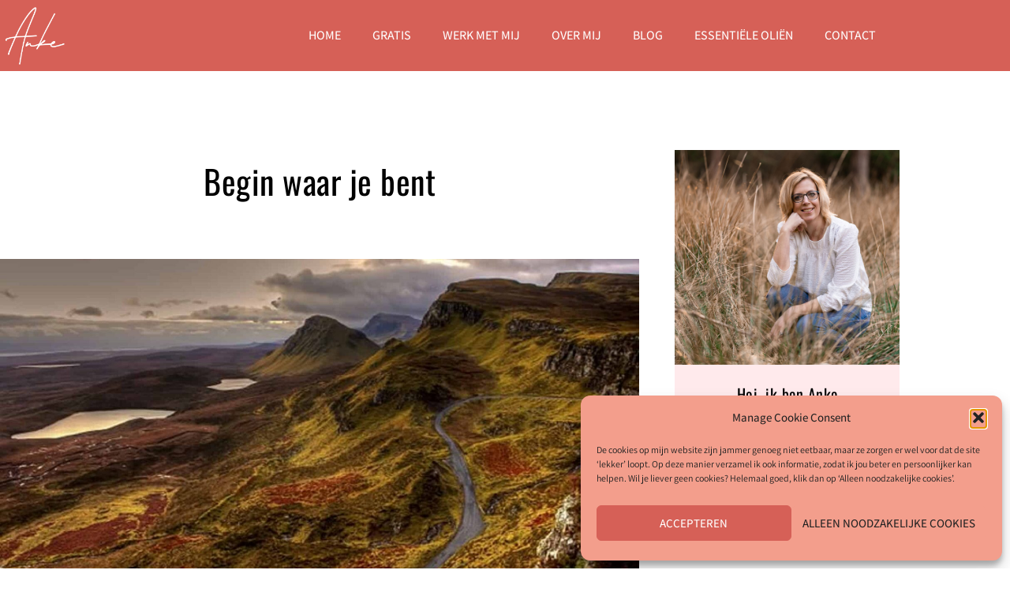

--- FILE ---
content_type: text/css
request_url: https://ankevanommen.nl/wp-content/uploads/elementor/css/post-7.css?ver=1768397370
body_size: 661
content:
.elementor-kit-7{--e-global-color-primary:#000000;--e-global-color-secondary:#D66057;--e-global-color-text:#000000;--e-global-color-accent:#6D0C1F;--e-global-color-daaa8b5:#FFEAEC;--e-global-color-87bd7aa:#6D0C1F;--e-global-color-c49c8f3:#F39E8C;--e-global-typography-primary-font-family:"Oswald";--e-global-typography-primary-font-weight:400;--e-global-typography-secondary-font-family:"Assistant";--e-global-typography-secondary-font-weight:400;--e-global-typography-text-font-family:"Assistant";--e-global-typography-text-font-weight:400;--e-global-typography-accent-font-family:"Assistant";--e-global-typography-accent-font-weight:600;--e-global-typography-accent-text-transform:uppercase;--e-global-typography-4228ac1-font-family:"Modena Script";--e-global-typography-4228ac1-font-size:52px;color:#000000;font-family:"Assistant", Sans-serif;font-size:16px;line-height:1.6em;}.elementor-kit-7 button,.elementor-kit-7 input[type="button"],.elementor-kit-7 input[type="submit"],.elementor-kit-7 .elementor-button{background-color:var( --e-global-color-87bd7aa );font-family:"Assistant", Sans-serif;font-size:14px;font-weight:600;text-transform:uppercase;color:#FFFFFF;border-radius:0px 0px 0px 0px;}.elementor-kit-7 button:hover,.elementor-kit-7 button:focus,.elementor-kit-7 input[type="button"]:hover,.elementor-kit-7 input[type="button"]:focus,.elementor-kit-7 input[type="submit"]:hover,.elementor-kit-7 input[type="submit"]:focus,.elementor-kit-7 .elementor-button:hover,.elementor-kit-7 .elementor-button:focus{background-color:var( --e-global-color-primary );color:#FFFFFF;}.elementor-kit-7 e-page-transition{background-color:#FFBC7D;}.elementor-kit-7 p{margin-block-end:10px;}.elementor-kit-7 a{color:var( --e-global-color-87bd7aa );}.elementor-kit-7 a:hover{color:var( --e-global-color-87bd7aa );}.elementor-kit-7 h1{color:#000000;font-family:"Oswald", Sans-serif;font-size:42px;font-weight:400;line-height:1em;letter-spacing:0.5px;}.elementor-kit-7 h2{color:#000000;font-family:"Oswald", Sans-serif;font-size:38px;line-height:1em;letter-spacing:0.5px;}.elementor-kit-7 h3{color:#000000;font-family:"Oswald", Sans-serif;font-size:28px;line-height:1em;letter-spacing:0.5px;}.elementor-kit-7 h4{color:#000000;font-family:"Oswald", Sans-serif;font-size:24px;line-height:1em;letter-spacing:0.5px;}.elementor-kit-7 h5{color:#000000;font-family:"Oswald", Sans-serif;font-size:22px;line-height:1em;letter-spacing:0.5px;}.elementor-kit-7 h6{color:#000000;font-family:"Oswald", Sans-serif;font-size:20px;line-height:1em;letter-spacing:0.5px;}.elementor-section.elementor-section-boxed > .elementor-container{max-width:1140px;}.e-con{--container-max-width:1140px;}.elementor-widget:not(:last-child){margin-block-end:20px;}.elementor-element{--widgets-spacing:20px 20px;--widgets-spacing-row:20px;--widgets-spacing-column:20px;}{}h1.entry-title{display:var(--page-title-display);}@media(max-width:1024px){.elementor-section.elementor-section-boxed > .elementor-container{max-width:1024px;}.e-con{--container-max-width:1024px;}}@media(max-width:767px){.elementor-kit-7 h1{font-size:30px;line-height:1em;letter-spacing:0.5px;}.elementor-kit-7 h2{font-size:26px;letter-spacing:0.5px;}.elementor-kit-7 h3{font-size:22px;line-height:1.2em;letter-spacing:0.5px;}.elementor-kit-7 h4{font-size:20px;letter-spacing:0.5px;}.elementor-kit-7 h5{font-size:20px;letter-spacing:0.5px;}.elementor-kit-7 h6{letter-spacing:0.5px;}.elementor-section.elementor-section-boxed > .elementor-container{max-width:767px;}.e-con{--container-max-width:767px;}}/* Start Custom Fonts CSS */@font-face {
	font-family: 'Modena Script';
	font-style: normal;
	font-weight: normal;
	font-display: auto;
	src: url('https://ankevanommen.nl/wp-content/uploads/2021/05/ModenaScript-Regular.woff') format('woff'),
		url('https://ankevanommen.nl/wp-content/uploads/2021/05/ModenaScript-Regular.ttf') format('truetype');
}
/* End Custom Fonts CSS */

--- FILE ---
content_type: text/css
request_url: https://ankevanommen.nl/wp-content/uploads/elementor/css/post-47.css?ver=1768397371
body_size: 1219
content:
.elementor-47 .elementor-element.elementor-element-51d7ded8:not(.elementor-motion-effects-element-type-background), .elementor-47 .elementor-element.elementor-element-51d7ded8 > .elementor-motion-effects-container > .elementor-motion-effects-layer{background-color:var( --e-global-color-secondary );}.elementor-47 .elementor-element.elementor-element-51d7ded8{transition:background 0.3s, border 0.3s, border-radius 0.3s, box-shadow 0.3s;}.elementor-47 .elementor-element.elementor-element-51d7ded8 > .elementor-background-overlay{transition:background 0.3s, border-radius 0.3s, opacity 0.3s;}.elementor-widget-image .widget-image-caption{color:var( --e-global-color-text );font-family:var( --e-global-typography-text-font-family ), Sans-serif;font-weight:var( --e-global-typography-text-font-weight );}.elementor-widget-icon.elementor-view-stacked .elementor-icon{background-color:var( --e-global-color-primary );}.elementor-widget-icon.elementor-view-framed .elementor-icon, .elementor-widget-icon.elementor-view-default .elementor-icon{color:var( --e-global-color-primary );border-color:var( --e-global-color-primary );}.elementor-widget-icon.elementor-view-framed .elementor-icon, .elementor-widget-icon.elementor-view-default .elementor-icon svg{fill:var( --e-global-color-primary );}.elementor-47 .elementor-element.elementor-element-15cf6cfb .elementor-icon-wrapper{text-align:center;}.elementor-47 .elementor-element.elementor-element-15cf6cfb.elementor-view-stacked .elementor-icon{background-color:#FFFFFF;}.elementor-47 .elementor-element.elementor-element-15cf6cfb.elementor-view-framed .elementor-icon, .elementor-47 .elementor-element.elementor-element-15cf6cfb.elementor-view-default .elementor-icon{color:#FFFFFF;border-color:#FFFFFF;}.elementor-47 .elementor-element.elementor-element-15cf6cfb.elementor-view-framed .elementor-icon, .elementor-47 .elementor-element.elementor-element-15cf6cfb.elementor-view-default .elementor-icon svg{fill:#FFFFFF;}.elementor-47 .elementor-element.elementor-element-77383808:not(.elementor-motion-effects-element-type-background), .elementor-47 .elementor-element.elementor-element-77383808 > .elementor-motion-effects-container > .elementor-motion-effects-layer{background-color:#D66057;}.elementor-47 .elementor-element.elementor-element-77383808{transition:background 0.3s, border 0.3s, border-radius 0.3s, box-shadow 0.3s;z-index:11;}.elementor-47 .elementor-element.elementor-element-77383808 > .elementor-background-overlay{transition:background 0.3s, border-radius 0.3s, opacity 0.3s;}.elementor-47 .elementor-element.elementor-element-758c0f8f > .elementor-element-populated{padding:6px 0px 6px 0px;}.elementor-bc-flex-widget .elementor-47 .elementor-element.elementor-element-253171e5.elementor-column .elementor-widget-wrap{align-items:center;}.elementor-47 .elementor-element.elementor-element-253171e5.elementor-column.elementor-element[data-element_type="column"] > .elementor-widget-wrap.elementor-element-populated{align-content:center;align-items:center;}.elementor-widget-nav-menu .elementor-nav-menu .elementor-item{font-family:var( --e-global-typography-primary-font-family ), Sans-serif;font-weight:var( --e-global-typography-primary-font-weight );}.elementor-widget-nav-menu .elementor-nav-menu--main .elementor-item{color:var( --e-global-color-text );fill:var( --e-global-color-text );}.elementor-widget-nav-menu .elementor-nav-menu--main .elementor-item:hover,
					.elementor-widget-nav-menu .elementor-nav-menu--main .elementor-item.elementor-item-active,
					.elementor-widget-nav-menu .elementor-nav-menu--main .elementor-item.highlighted,
					.elementor-widget-nav-menu .elementor-nav-menu--main .elementor-item:focus{color:var( --e-global-color-accent );fill:var( --e-global-color-accent );}.elementor-widget-nav-menu .elementor-nav-menu--main:not(.e--pointer-framed) .elementor-item:before,
					.elementor-widget-nav-menu .elementor-nav-menu--main:not(.e--pointer-framed) .elementor-item:after{background-color:var( --e-global-color-accent );}.elementor-widget-nav-menu .e--pointer-framed .elementor-item:before,
					.elementor-widget-nav-menu .e--pointer-framed .elementor-item:after{border-color:var( --e-global-color-accent );}.elementor-widget-nav-menu{--e-nav-menu-divider-color:var( --e-global-color-text );}.elementor-widget-nav-menu .elementor-nav-menu--dropdown .elementor-item, .elementor-widget-nav-menu .elementor-nav-menu--dropdown  .elementor-sub-item{font-family:var( --e-global-typography-accent-font-family ), Sans-serif;font-weight:var( --e-global-typography-accent-font-weight );text-transform:var( --e-global-typography-accent-text-transform );}.elementor-47 .elementor-element.elementor-element-43c4c5d3 .elementor-nav-menu .elementor-item{font-family:"Assistant", Sans-serif;font-weight:500;}.elementor-47 .elementor-element.elementor-element-43c4c5d3 .elementor-nav-menu--main .elementor-item{color:#FFFFFF;fill:#FFFFFF;}.elementor-47 .elementor-element.elementor-element-43c4c5d3 .elementor-nav-menu--main .elementor-item:hover,
					.elementor-47 .elementor-element.elementor-element-43c4c5d3 .elementor-nav-menu--main .elementor-item.elementor-item-active,
					.elementor-47 .elementor-element.elementor-element-43c4c5d3 .elementor-nav-menu--main .elementor-item.highlighted,
					.elementor-47 .elementor-element.elementor-element-43c4c5d3 .elementor-nav-menu--main .elementor-item:focus{color:var( --e-global-color-87bd7aa );fill:var( --e-global-color-87bd7aa );}.elementor-47 .elementor-element.elementor-element-43c4c5d3 .elementor-nav-menu--main .elementor-item.elementor-item-active{color:#FFFFFF;}.elementor-47 .elementor-element.elementor-element-43c4c5d3 .elementor-nav-menu--dropdown a, .elementor-47 .elementor-element.elementor-element-43c4c5d3 .elementor-menu-toggle{color:#FFFFFF;fill:#FFFFFF;}.elementor-47 .elementor-element.elementor-element-43c4c5d3 .elementor-nav-menu--dropdown{background-color:var( --e-global-color-secondary );}.elementor-47 .elementor-element.elementor-element-43c4c5d3 .elementor-nav-menu--dropdown a:hover,
					.elementor-47 .elementor-element.elementor-element-43c4c5d3 .elementor-nav-menu--dropdown a:focus,
					.elementor-47 .elementor-element.elementor-element-43c4c5d3 .elementor-nav-menu--dropdown a.elementor-item-active,
					.elementor-47 .elementor-element.elementor-element-43c4c5d3 .elementor-nav-menu--dropdown a.highlighted,
					.elementor-47 .elementor-element.elementor-element-43c4c5d3 .elementor-menu-toggle:hover,
					.elementor-47 .elementor-element.elementor-element-43c4c5d3 .elementor-menu-toggle:focus{color:#FFFFFF;}.elementor-47 .elementor-element.elementor-element-43c4c5d3 .elementor-nav-menu--dropdown a:hover,
					.elementor-47 .elementor-element.elementor-element-43c4c5d3 .elementor-nav-menu--dropdown a:focus,
					.elementor-47 .elementor-element.elementor-element-43c4c5d3 .elementor-nav-menu--dropdown a.elementor-item-active,
					.elementor-47 .elementor-element.elementor-element-43c4c5d3 .elementor-nav-menu--dropdown a.highlighted{background-color:#E37A72;}.elementor-47 .elementor-element.elementor-element-43c4c5d3 .elementor-nav-menu--dropdown .elementor-item, .elementor-47 .elementor-element.elementor-element-43c4c5d3 .elementor-nav-menu--dropdown  .elementor-sub-item{font-family:"Assistant", Sans-serif;font-size:14px;font-weight:500;text-transform:uppercase;}.elementor-47 .elementor-element.elementor-element-43c4c5d3 .elementor-nav-menu--dropdown a{padding-top:10px;padding-bottom:10px;}.elementor-theme-builder-content-area{height:400px;}.elementor-location-header:before, .elementor-location-footer:before{content:"";display:table;clear:both;}@media(min-width:768px){.elementor-47 .elementor-element.elementor-element-758c0f8f{width:8%;}.elementor-47 .elementor-element.elementor-element-253171e5{width:92%;}}@media(max-width:1024px) and (min-width:768px){.elementor-47 .elementor-element.elementor-element-12aee332{width:17%;}.elementor-47 .elementor-element.elementor-element-6546f9f7{width:83%;}}@media(max-width:1024px){.elementor-47 .elementor-element.elementor-element-12aee332 > .elementor-element-populated{margin:0px 0px 0px 0px;--e-column-margin-right:0px;--e-column-margin-left:0px;padding:5px 5px 5px 15px;}.elementor-bc-flex-widget .elementor-47 .elementor-element.elementor-element-6546f9f7.elementor-column .elementor-widget-wrap{align-items:center;}.elementor-47 .elementor-element.elementor-element-6546f9f7.elementor-column.elementor-element[data-element_type="column"] > .elementor-widget-wrap.elementor-element-populated{align-content:center;align-items:center;}.elementor-47 .elementor-element.elementor-element-6546f9f7 > .elementor-element-populated{padding:10px 20px 0px 0px;}.elementor-47 .elementor-element.elementor-element-15cf6cfb .elementor-icon-wrapper{text-align:end;}.elementor-47 .elementor-element.elementor-element-15cf6cfb .elementor-icon{font-size:27px;}.elementor-47 .elementor-element.elementor-element-15cf6cfb .elementor-icon svg{height:27px;}}@media(max-width:767px){.elementor-47 .elementor-element.elementor-element-12aee332{width:24%;}.elementor-47 .elementor-element.elementor-element-12aee332 > .elementor-element-populated{margin:0px 0px 0px 0px;--e-column-margin-right:0px;--e-column-margin-left:0px;padding:5px 0px 5px 7px;}.elementor-47 .elementor-element.elementor-element-6546f9f7{width:75%;}.elementor-bc-flex-widget .elementor-47 .elementor-element.elementor-element-6546f9f7.elementor-column .elementor-widget-wrap{align-items:center;}.elementor-47 .elementor-element.elementor-element-6546f9f7.elementor-column.elementor-element[data-element_type="column"] > .elementor-widget-wrap.elementor-element-populated{align-content:center;align-items:center;}.elementor-47 .elementor-element.elementor-element-6546f9f7 > .elementor-element-populated{padding:10px 10px 0px 0px;}.elementor-47 .elementor-element.elementor-element-15cf6cfb .elementor-icon-wrapper{text-align:end;}.elementor-47 .elementor-element.elementor-element-15cf6cfb .elementor-icon{font-size:23px;}.elementor-47 .elementor-element.elementor-element-15cf6cfb .elementor-icon svg{height:23px;}}/* Start custom CSS for nav-menu, class: .elementor-element-43c4c5d3 */.full_center_dropdown nav ul {
min-width: 100% !important;
}
.full_center_dropdown nav ul a {
justify-content: left;
}/* End custom CSS */
/* Start custom CSS for section, class: .elementor-element-77383808 *//* --- LOGO ---- */
/* Logo sizing before sticky */
.logo img {
width: auto;
max-height: 90px;
transition: all 0.5s ease;
}
/* Logo sizing after sticky */
.elementor-sticky--effects .logo img {
max-height: 63px;
width: auto;
}/* End custom CSS */
/* Start custom CSS */.ast-icon.icon-arrow svg {
    height: 0em;
    width: 0em;
    position: relative;
    margin-left: 0px;
    display: none !important;
}/* End custom CSS */

--- FILE ---
content_type: text/css
request_url: https://ankevanommen.nl/wp-content/uploads/elementor/css/post-1420.css?ver=1768397786
body_size: 2242
content:
.elementor-1420 .elementor-element.elementor-element-fd2d9da{margin-top:100px;margin-bottom:100px;}.elementor-1420 .elementor-element.elementor-element-4928567 > .elementor-element-populated{padding:0px 45px 0px 0px;}.elementor-widget-theme-post-title .elementor-heading-title{font-family:var( --e-global-typography-primary-font-family ), Sans-serif;font-weight:var( --e-global-typography-primary-font-weight );color:var( --e-global-color-primary );}.elementor-1420 .elementor-element.elementor-element-fedc84f{text-align:center;}.elementor-1420 .elementor-element.elementor-element-fedc84f .elementor-heading-title{font-family:"Oswald", Sans-serif;font-weight:400;}.elementor-1420 .elementor-element.elementor-element-7806b0d{--spacer-size:10px;}.elementor-widget-theme-post-featured-image .widget-image-caption{color:var( --e-global-color-text );font-family:var( --e-global-typography-text-font-family ), Sans-serif;font-weight:var( --e-global-typography-text-font-weight );}.elementor-1420 .elementor-element.elementor-element-cc390f8 img{width:100%;height:410px;object-fit:cover;object-position:center center;}.elementor-1420 .elementor-element.elementor-element-ba993a0{--spacer-size:20px;}.elementor-widget-theme-post-content{color:var( --e-global-color-text );font-family:var( --e-global-typography-text-font-family ), Sans-serif;font-weight:var( --e-global-typography-text-font-weight );}.elementor-1420 .elementor-element.elementor-element-f125fc0 > .elementor-element-populated{padding:0px 0px 0px 0px;}.elementor-1420 .elementor-element.elementor-element-155c3ed:not(.elementor-motion-effects-element-type-background) > .elementor-widget-wrap, .elementor-1420 .elementor-element.elementor-element-155c3ed > .elementor-widget-wrap > .elementor-motion-effects-container > .elementor-motion-effects-layer{background-color:var( --e-global-color-daaa8b5 );}.elementor-1420 .elementor-element.elementor-element-155c3ed.elementor-column > .elementor-widget-wrap{justify-content:center;}.elementor-1420 .elementor-element.elementor-element-155c3ed > .elementor-widget-wrap > .elementor-widget:not(.elementor-widget__width-auto):not(.elementor-widget__width-initial):not(:last-child):not(.elementor-absolute){margin-block-end:0px;}.elementor-1420 .elementor-element.elementor-element-155c3ed > .elementor-element-populated{transition:background 0.3s, border 0.3s, border-radius 0.3s, box-shadow 0.3s;padding:0px 0px 25px 0px;}.elementor-1420 .elementor-element.elementor-element-155c3ed > .elementor-element-populated > .elementor-background-overlay{transition:background 0.3s, border-radius 0.3s, opacity 0.3s;}.elementor-widget-image .widget-image-caption{color:var( --e-global-color-text );font-family:var( --e-global-typography-text-font-family ), Sans-serif;font-weight:var( --e-global-typography-text-font-weight );}.elementor-1420 .elementor-element.elementor-element-4cd6e9e img{height:272px;object-fit:cover;object-position:center center;}.elementor-1420 .elementor-element.elementor-element-866c3d1{--spacer-size:25px;}.elementor-widget-heading .elementor-heading-title{font-family:var( --e-global-typography-primary-font-family ), Sans-serif;font-weight:var( --e-global-typography-primary-font-weight );color:var( --e-global-color-primary );}.elementor-1420 .elementor-element.elementor-element-2241f37{text-align:center;}.elementor-1420 .elementor-element.elementor-element-d4b435e{--spacer-size:15px;}.elementor-widget-text-editor{font-family:var( --e-global-typography-text-font-family ), Sans-serif;font-weight:var( --e-global-typography-text-font-weight );color:var( --e-global-color-text );}.elementor-widget-text-editor.elementor-drop-cap-view-stacked .elementor-drop-cap{background-color:var( --e-global-color-primary );}.elementor-widget-text-editor.elementor-drop-cap-view-framed .elementor-drop-cap, .elementor-widget-text-editor.elementor-drop-cap-view-default .elementor-drop-cap{color:var( --e-global-color-primary );border-color:var( --e-global-color-primary );}.elementor-1420 .elementor-element.elementor-element-32d582f > .elementor-widget-container{margin:0px 0px 0px 0px;padding:0px 20px 0px 20px;}.elementor-1420 .elementor-element.elementor-element-32d582f{text-align:center;font-family:"Assistant", Sans-serif;font-size:14px;font-weight:400;line-height:1.4em;}.elementor-1420 .elementor-element.elementor-element-d6fba15{--spacer-size:5px;}.elementor-1420 .elementor-element.elementor-element-426126c .elementor-repeater-item-ada53ea.elementor-social-icon{background-color:var( --e-global-color-87bd7aa );}.elementor-1420 .elementor-element.elementor-element-426126c .elementor-repeater-item-ada53ea.elementor-social-icon i{color:var( --e-global-color-daaa8b5 );}.elementor-1420 .elementor-element.elementor-element-426126c .elementor-repeater-item-ada53ea.elementor-social-icon svg{fill:var( --e-global-color-daaa8b5 );}.elementor-1420 .elementor-element.elementor-element-426126c{--grid-template-columns:repeat(0, auto);width:auto;max-width:auto;--icon-size:13px;--grid-column-gap:5px;--grid-row-gap:0px;}.elementor-1420 .elementor-element.elementor-element-426126c .elementor-widget-container{text-align:center;}.elementor-1420 .elementor-element.elementor-element-92f3b38 .elementor-repeater-item-ada53ea.elementor-social-icon{background-color:var( --e-global-color-87bd7aa );}.elementor-1420 .elementor-element.elementor-element-92f3b38 .elementor-repeater-item-ada53ea.elementor-social-icon i{color:var( --e-global-color-daaa8b5 );}.elementor-1420 .elementor-element.elementor-element-92f3b38 .elementor-repeater-item-ada53ea.elementor-social-icon svg{fill:var( --e-global-color-daaa8b5 );}.elementor-1420 .elementor-element.elementor-element-92f3b38{--grid-template-columns:repeat(0, auto);width:auto;max-width:auto;--icon-size:13px;--grid-column-gap:5px;--grid-row-gap:0px;}.elementor-1420 .elementor-element.elementor-element-92f3b38 .elementor-widget-container{text-align:center;}.elementor-1420 .elementor-element.elementor-element-92f3b38 > .elementor-widget-container{padding:0px 0px 0px 10px;}.elementor-1420 .elementor-element.elementor-element-c04dac8:not(.elementor-motion-effects-element-type-background), .elementor-1420 .elementor-element.elementor-element-c04dac8 > .elementor-motion-effects-container > .elementor-motion-effects-layer{background-image:url("https://ankevanommen.nl/wp-content/uploads/2021/06/Mask-Group-25.png");}.elementor-1420 .elementor-element.elementor-element-c04dac8{transition:background 0.3s, border 0.3s, border-radius 0.3s, box-shadow 0.3s;margin-top:40px;margin-bottom:40px;padding:15px 15px 15px 15px;}.elementor-1420 .elementor-element.elementor-element-c04dac8 > .elementor-background-overlay{transition:background 0.3s, border-radius 0.3s, opacity 0.3s;}.elementor-1420 .elementor-element.elementor-element-73f3dee:not(.elementor-motion-effects-element-type-background) > .elementor-widget-wrap, .elementor-1420 .elementor-element.elementor-element-73f3dee > .elementor-widget-wrap > .elementor-motion-effects-container > .elementor-motion-effects-layer{background-color:var( --e-global-color-c49c8f3 );}.elementor-1420 .elementor-element.elementor-element-73f3dee.elementor-column > .elementor-widget-wrap{justify-content:center;}.elementor-1420 .elementor-element.elementor-element-73f3dee > .elementor-widget-wrap > .elementor-widget:not(.elementor-widget__width-auto):not(.elementor-widget__width-initial):not(:last-child):not(.elementor-absolute){margin-block-end:0px;}.elementor-1420 .elementor-element.elementor-element-73f3dee > .elementor-element-populated{transition:background 0.3s, border 0.3s, border-radius 0.3s, box-shadow 0.3s;padding:25px 0px 25px 0px;}.elementor-1420 .elementor-element.elementor-element-73f3dee > .elementor-element-populated > .elementor-background-overlay{transition:background 0.3s, border-radius 0.3s, opacity 0.3s;}.elementor-1420 .elementor-element.elementor-element-a8ec112{text-align:center;}.elementor-1420 .elementor-element.elementor-element-345fb25 > .elementor-widget-container{padding:0px 0px 0px 0px;}.elementor-1420 .elementor-element.elementor-element-345fb25{text-align:center;}.elementor-1420 .elementor-element.elementor-element-345fb25 .elementor-heading-title{font-family:"Modena Script", Sans-serif;font-size:50px;}.elementor-1420 .elementor-element.elementor-element-b3e29d2{--spacer-size:15px;}.elementor-1420 .elementor-element.elementor-element-3af36c4 > .elementor-widget-container{margin:0px 0px 15px 0px;padding:0px 20px 0px 20px;}.elementor-1420 .elementor-element.elementor-element-3af36c4{text-align:center;font-family:"Assistant", Sans-serif;font-size:14px;font-weight:400;line-height:1.4em;}.elementor-widget-button .elementor-button{background-color:var( --e-global-color-accent );font-family:var( --e-global-typography-accent-font-family ), Sans-serif;font-weight:var( --e-global-typography-accent-font-weight );text-transform:var( --e-global-typography-accent-text-transform );}.elementor-1420 .elementor-element.elementor-element-ca07229:not(.elementor-motion-effects-element-type-background), .elementor-1420 .elementor-element.elementor-element-ca07229 > .elementor-motion-effects-container > .elementor-motion-effects-layer{background-color:var( --e-global-color-daaa8b5 );}.elementor-1420 .elementor-element.elementor-element-ca07229{transition:background 0.3s, border 0.3s, border-radius 0.3s, box-shadow 0.3s;padding:0px 0px 0px 0px;}.elementor-1420 .elementor-element.elementor-element-ca07229 > .elementor-background-overlay{transition:background 0.3s, border-radius 0.3s, opacity 0.3s;}.elementor-1420 .elementor-element.elementor-element-4e763c6:not(.elementor-motion-effects-element-type-background) > .elementor-widget-wrap, .elementor-1420 .elementor-element.elementor-element-4e763c6 > .elementor-widget-wrap > .elementor-motion-effects-container > .elementor-motion-effects-layer{background-color:var( --e-global-color-daaa8b5 );}.elementor-1420 .elementor-element.elementor-element-4e763c6.elementor-column > .elementor-widget-wrap{justify-content:center;}.elementor-1420 .elementor-element.elementor-element-4e763c6 > .elementor-widget-wrap > .elementor-widget:not(.elementor-widget__width-auto):not(.elementor-widget__width-initial):not(:last-child):not(.elementor-absolute){margin-block-end:0px;}.elementor-1420 .elementor-element.elementor-element-4e763c6 > .elementor-element-populated{transition:background 0.3s, border 0.3s, border-radius 0.3s, box-shadow 0.3s;padding:25px 20px 25px 20px;}.elementor-1420 .elementor-element.elementor-element-4e763c6 > .elementor-element-populated > .elementor-background-overlay{transition:background 0.3s, border-radius 0.3s, opacity 0.3s;}.elementor-1420 .elementor-element.elementor-element-6959522 > .elementor-widget-container{padding:0px 30px 0px 30px;}.elementor-1420 .elementor-element.elementor-element-6959522{text-align:center;}.elementor-1420 .elementor-element.elementor-element-6959522 .elementor-heading-title{font-family:"Oswald", Sans-serif;font-size:20px;font-weight:400;line-height:1.2em;}.elementor-1420 .elementor-element.elementor-element-5c181cf{--spacer-size:15px;}.elementor-1420 .elementor-element.elementor-element-bc9801d > .elementor-widget-container{margin:0px 0px 15px 0px;padding:0px 10px 0px 10px;}.elementor-1420 .elementor-element.elementor-element-bc9801d{text-align:center;font-family:"Assistant", Sans-serif;font-size:14px;font-weight:400;line-height:1.4em;}.elementor-widget-form .elementor-field-group > label, .elementor-widget-form .elementor-field-subgroup label{color:var( --e-global-color-text );}.elementor-widget-form .elementor-field-group > label{font-family:var( --e-global-typography-text-font-family ), Sans-serif;font-weight:var( --e-global-typography-text-font-weight );}.elementor-widget-form .elementor-field-type-html{color:var( --e-global-color-text );font-family:var( --e-global-typography-text-font-family ), Sans-serif;font-weight:var( --e-global-typography-text-font-weight );}.elementor-widget-form .elementor-field-group .elementor-field{color:var( --e-global-color-text );}.elementor-widget-form .elementor-field-group .elementor-field, .elementor-widget-form .elementor-field-subgroup label{font-family:var( --e-global-typography-text-font-family ), Sans-serif;font-weight:var( --e-global-typography-text-font-weight );}.elementor-widget-form .elementor-button{font-family:var( --e-global-typography-accent-font-family ), Sans-serif;font-weight:var( --e-global-typography-accent-font-weight );text-transform:var( --e-global-typography-accent-text-transform );}.elementor-widget-form .e-form__buttons__wrapper__button-next{background-color:var( --e-global-color-accent );}.elementor-widget-form .elementor-button[type="submit"]{background-color:var( --e-global-color-accent );}.elementor-widget-form .e-form__buttons__wrapper__button-previous{background-color:var( --e-global-color-accent );}.elementor-widget-form .elementor-message{font-family:var( --e-global-typography-text-font-family ), Sans-serif;font-weight:var( --e-global-typography-text-font-weight );}.elementor-widget-form .e-form__indicators__indicator, .elementor-widget-form .e-form__indicators__indicator__label{font-family:var( --e-global-typography-accent-font-family ), Sans-serif;font-weight:var( --e-global-typography-accent-font-weight );text-transform:var( --e-global-typography-accent-text-transform );}.elementor-widget-form{--e-form-steps-indicator-inactive-primary-color:var( --e-global-color-text );--e-form-steps-indicator-active-primary-color:var( --e-global-color-accent );--e-form-steps-indicator-completed-primary-color:var( --e-global-color-accent );--e-form-steps-indicator-progress-color:var( --e-global-color-accent );--e-form-steps-indicator-progress-background-color:var( --e-global-color-text );--e-form-steps-indicator-progress-meter-color:var( --e-global-color-text );}.elementor-widget-form .e-form__indicators__indicator__progress__meter{font-family:var( --e-global-typography-accent-font-family ), Sans-serif;font-weight:var( --e-global-typography-accent-font-weight );text-transform:var( --e-global-typography-accent-text-transform );}.elementor-1420 .elementor-element.elementor-element-f8df26c > .elementor-widget-container{margin:0px 0px 0px 0px;padding:0px 0px 0px 0px;}.elementor-1420 .elementor-element.elementor-element-f8df26c .elementor-field-group{padding-right:calc( 10px/2 );padding-left:calc( 10px/2 );margin-bottom:8px;}.elementor-1420 .elementor-element.elementor-element-f8df26c .elementor-form-fields-wrapper{margin-left:calc( -10px/2 );margin-right:calc( -10px/2 );margin-bottom:-8px;}.elementor-1420 .elementor-element.elementor-element-f8df26c .elementor-field-group.recaptcha_v3-bottomleft, .elementor-1420 .elementor-element.elementor-element-f8df26c .elementor-field-group.recaptcha_v3-bottomright{margin-bottom:0;}body.rtl .elementor-1420 .elementor-element.elementor-element-f8df26c .elementor-labels-inline .elementor-field-group > label{padding-left:0px;}body:not(.rtl) .elementor-1420 .elementor-element.elementor-element-f8df26c .elementor-labels-inline .elementor-field-group > label{padding-right:0px;}body .elementor-1420 .elementor-element.elementor-element-f8df26c .elementor-labels-above .elementor-field-group > label{padding-bottom:0px;}.elementor-1420 .elementor-element.elementor-element-f8df26c .elementor-field-type-html{padding-bottom:0px;}.elementor-1420 .elementor-element.elementor-element-f8df26c .elementor-field-group .elementor-field:not(.elementor-select-wrapper){background-color:#ffffff;border-width:0px 0px 0px 0px;border-radius:0px 0px 0px 0px;}.elementor-1420 .elementor-element.elementor-element-f8df26c .elementor-field-group .elementor-select-wrapper select{background-color:#ffffff;border-width:0px 0px 0px 0px;border-radius:0px 0px 0px 0px;}.elementor-1420 .elementor-element.elementor-element-f8df26c .elementor-button{font-family:"Assistant", Sans-serif;font-weight:600;text-transform:uppercase;}.elementor-1420 .elementor-element.elementor-element-f8df26c .e-form__buttons__wrapper__button-next{color:#ffffff;}.elementor-1420 .elementor-element.elementor-element-f8df26c .elementor-button[type="submit"]{color:#ffffff;}.elementor-1420 .elementor-element.elementor-element-f8df26c .elementor-button[type="submit"] svg *{fill:#ffffff;}.elementor-1420 .elementor-element.elementor-element-f8df26c .e-form__buttons__wrapper__button-previous{color:#ffffff;}.elementor-1420 .elementor-element.elementor-element-f8df26c .e-form__buttons__wrapper__button-next:hover{background-color:var( --e-global-color-primary );color:#ffffff;}.elementor-1420 .elementor-element.elementor-element-f8df26c .elementor-button[type="submit"]:hover{background-color:var( --e-global-color-primary );color:#ffffff;}.elementor-1420 .elementor-element.elementor-element-f8df26c .elementor-button[type="submit"]:hover svg *{fill:#ffffff;}.elementor-1420 .elementor-element.elementor-element-f8df26c .e-form__buttons__wrapper__button-previous:hover{background-color:var( --e-global-color-secondary );color:#ffffff;}.elementor-1420 .elementor-element.elementor-element-f8df26c{--e-form-steps-indicators-spacing:20px;--e-form-steps-indicator-padding:30px;--e-form-steps-indicator-inactive-secondary-color:#ffffff;--e-form-steps-indicator-active-secondary-color:#ffffff;--e-form-steps-indicator-completed-secondary-color:#ffffff;--e-form-steps-divider-width:1px;--e-form-steps-divider-gap:10px;}.elementor-1420 .elementor-element.elementor-element-6ddab71{--spacer-size:10px;}.elementor-widget-icon-list .elementor-icon-list-item:not(:last-child):after{border-color:var( --e-global-color-text );}.elementor-widget-icon-list .elementor-icon-list-icon i{color:var( --e-global-color-primary );}.elementor-widget-icon-list .elementor-icon-list-icon svg{fill:var( --e-global-color-primary );}.elementor-widget-icon-list .elementor-icon-list-item > .elementor-icon-list-text, .elementor-widget-icon-list .elementor-icon-list-item > a{font-family:var( --e-global-typography-text-font-family ), Sans-serif;font-weight:var( --e-global-typography-text-font-weight );}.elementor-widget-icon-list .elementor-icon-list-text{color:var( --e-global-color-secondary );}.elementor-1420 .elementor-element.elementor-element-ed4bc10 > .elementor-widget-container{margin:0px 0px 0px 0px;padding:0px 0px 0px 0px;}.elementor-1420 .elementor-element.elementor-element-ed4bc10 .elementor-icon-list-icon i{color:#FFFFFF;transition:color 0.3s;}.elementor-1420 .elementor-element.elementor-element-ed4bc10 .elementor-icon-list-icon svg{fill:#FFFFFF;transition:fill 0.3s;}.elementor-1420 .elementor-element.elementor-element-ed4bc10{--e-icon-list-icon-size:10px;--icon-vertical-offset:0px;}.elementor-1420 .elementor-element.elementor-element-ed4bc10 .elementor-icon-list-icon{padding-inline-end:2px;}.elementor-1420 .elementor-element.elementor-element-ed4bc10 .elementor-icon-list-item > .elementor-icon-list-text, .elementor-1420 .elementor-element.elementor-element-ed4bc10 .elementor-icon-list-item > a{font-family:"Assistant", Sans-serif;font-size:8px;font-weight:400;line-height:1em;}.elementor-1420 .elementor-element.elementor-element-ed4bc10 .elementor-icon-list-text{color:#FFFFFF;transition:color 0.3s;}@media(max-width:1024px){.elementor-1420 .elementor-element.elementor-element-fd2d9da{padding:0px 0px 0px 0px;}.elementor-1420 .elementor-element.elementor-element-4928567 > .elementor-element-populated{padding:0px 20px 0px 30px;}.elementor-1420 .elementor-element.elementor-element-7806b0d{--spacer-size:0px;}.elementor-1420 .elementor-element.elementor-element-ba993a0{--spacer-size:0px;}.elementor-1420 .elementor-element.elementor-element-f125fc0 > .elementor-element-populated{margin:0px 20px 0px 20px;--e-column-margin-right:20px;--e-column-margin-left:20px;padding:0% 29% 7% 29%;}.elementor-1420 .elementor-element.elementor-element-d4bd644 > .elementor-container{max-width:270px;}.elementor-1420 .elementor-element.elementor-element-d4bd644{margin-top:70px;margin-bottom:0px;padding:0px 0px 0px 0px;}.elementor-1420 .elementor-element.elementor-element-4cd6e9e img{height:195px;}.elementor-1420 .elementor-element.elementor-element-c04dac8 > .elementor-container{max-width:250px;}.elementor-1420 .elementor-element.elementor-element-c04dac8{padding:10px 0px 10px 0px;}.elementor-1420 .elementor-element.elementor-element-ca07229 > .elementor-container{max-width:250px;}}@media(max-width:767px){.elementor-1420 .elementor-element.elementor-element-fd2d9da{margin-top:50px;margin-bottom:0px;}.elementor-1420 .elementor-element.elementor-element-4928567 > .elementor-widget-wrap > .elementor-widget:not(.elementor-widget__width-auto):not(.elementor-widget__width-initial):not(:last-child):not(.elementor-absolute){margin-block-end:10px;}.elementor-1420 .elementor-element.elementor-element-4928567 > .elementor-element-populated{padding:0px 20px 50px 20px;}.elementor-1420 .elementor-element.elementor-element-7806b0d{--spacer-size:0px;}.elementor-1420 .elementor-element.elementor-element-cc390f8 img{height:195px;}.elementor-1420 .elementor-element.elementor-element-f125fc0 > .elementor-element-populated{margin:0px 20px 80px 20px;--e-column-margin-right:20px;--e-column-margin-left:20px;padding:0px 0px 0px 0px;}.elementor-1420 .elementor-element.elementor-element-d4bd644{padding:0px 20px 0px 20px;}.elementor-1420 .elementor-element.elementor-element-345fb25{text-align:center;}.elementor-1420 .elementor-element.elementor-element-345fb25 .elementor-heading-title{font-size:52px;}}@media(min-width:768px){.elementor-1420 .elementor-element.elementor-element-4928567{width:75%;}.elementor-1420 .elementor-element.elementor-element-f125fc0{width:25%;}}@media(max-width:1024px) and (min-width:768px){.elementor-1420 .elementor-element.elementor-element-4928567{width:100%;}.elementor-1420 .elementor-element.elementor-element-f125fc0{width:100%;}}/* Start custom CSS */.site-below-footer-wrap[data-section="section-below-footer-builder"] {
    display: none !important;
}

.elementor-kit-7 h3 {
    padding-bottom: 20px;
    padding-top: 10px;
}

.elementor-kit-7 h1 {
    padding-bottom: 20px;
    padding-top: 10px;
}/* End custom CSS */
/* Start Custom Fonts CSS */@font-face {
	font-family: 'Modena Script';
	font-style: normal;
	font-weight: normal;
	font-display: auto;
	src: url('https://ankevanommen.nl/wp-content/uploads/2021/05/ModenaScript-Regular.woff') format('woff'),
		url('https://ankevanommen.nl/wp-content/uploads/2021/05/ModenaScript-Regular.ttf') format('truetype');
}
/* End Custom Fonts CSS */

--- FILE ---
content_type: text/css
request_url: https://ankevanommen.nl/wp-content/uploads/hurrytimer/css/ab81efc0b0c055a3.css?ver=d08fb068cf4f29b042ad8b6c24f8898e
body_size: 1090
content:
[class~=hurrytimer-campaign] {
  line-height: normal;
  text-align: center;
  padding: 10px 0;
}
[class~=hurrytimer-campaign] * {
  line-height: normal;
}

.hurryt-loading {
  display: none !important;
}

.hurrytimer-timer {
  display: flex;
  align-items: baseline;
  justify-content: center;
  flex-wrap: wrap;
}

.hurrytimer-timer-digit {
  font-feature-settings: "tnum";
  font-variant-numeric: tabular-nums;
}

.hurrytimer-headline {
  color: #333;
  display: block;
  margin: 5px auto;
  overflow: hidden;
}

.hurrytimer-timer-block {
  position: relative;
  display: flex;
  margin-right: 5px;
  flex-direction: column;
  align-items: center;
  justify-content: center;
  box-sizing: content-box;
  margin-bottom: 10px;
  margin-left: 5px;
}
.hurrytimer-timer-block:last-child {
  margin-right: 0;
}
.hurrytimer-timer-block:first-child {
  margin-left: 0;
}

.hurrytimer-sticky {
  margin: auto !important;
  width: 100%;
  background: #fff;
  left: 0;
  right: 0;
  z-index: 9999;
  position: fixed;
  box-shadow: 1px 1px 2px rgba(0, 0, 0, 0.05);
}
.hurrytimer-sticky.is-off {
  position: relative;
  z-index: 0;
}

.admin-bar:not(.wp-admin) .hurrytimer-sticky {
  z-index: 999999;
}

.hurrytimer-sticky-inner {
  max-width: 1200px;
  margin: auto;
  text-align: center;
  padding-left: 5px;
  padding-right: 5px;
}

.hurrytimer-button {
  display: inline-block;
  text-decoration: none;
  outline: none;
}

.hurrytimer-sticky-close {
  right: 10px;
  position: absolute;
  transform: translateY(-50%);
  top: 50%;
  background: none;
  border: none;
  padding: 0;
  margin: 0;
  width: 13px;
  height: 13px;
  cursor: pointer;
  display: flex;
}
.hurrytimer-sticky-close svg {
  fill: #333;
  width: 100%;
  height: 100%;
}
.hurrytimer-sticky-close:hover {
  opacity: 1;
  background: none;
}
.hurrytimer-campaign-19648{
    text-align: center;
    display: block;
}

.hurrytimer-campaign-19648 .hurrytimer-timer-digit,
.hurrytimer-campaign-19648 .hurrytimer-timer-sep{
    color: #6d0c1f;
    display: block;
    font-size: 35px;
}

.hurrytimer-campaign-19648 .hurrytimer-timer{
justify-content:center}.hurrytimer-campaign-19648 .hurrytimer-timer-label{
    font-size: 12px;
    color: #6d0c1f;
    text-transform: uppercase;
    display: block;
}



.hurrytimer-campaign-19648 .hurrytimer-timer-block{
    border: 0px solid transparent;
    border-radius: 0px;
    background-color: transparent;
    padding: 0px;
    margin-left: 5px;
    margin-right: 5px;
        width: 50px;
    height: 50px;
        }
.hurrytimer-campaign-19648 .hurrytimer-timer-block:last-child{
    margin-right: 0;
}
.hurrytimer-campaign-19648 .hurrytimer-timer-block:first-child{
    margin-left: 0;
}



.hurrytimer-campaign-19648 .hurrytimer-headline{
    font-size: 30px;
    color: #6d0c1f;
    margin-bottom: 5px;

}

.hurrytimer-campaign-19648 .hurrytimer-button-wrap{
    margin-top: 5px;

}
.hurrytimer-campaign-19648 .hurrytimer-button{
    font-size: 15px;
    color: #fff;
    background-color: #000;
    border-radius: 3px;
    padding: 10px 15px;
}

@media(max-width:425px) {
.hurrytimer-campaign-19648 .hurrytimer-button-wrap,
.hurrytimer-campaign-19648 .hurrytimer-headline
{
    margin-left: 0;
    margin-right: 0;
}
}

.hurrytimer-campaign-19341{
    text-align: center;
    display: block;
}

.hurrytimer-campaign-19341 .hurrytimer-timer-digit,
.hurrytimer-campaign-19341 .hurrytimer-timer-sep{
    color: #6d0c1f;
    display: block;
    font-size: 35px;
}

.hurrytimer-campaign-19341 .hurrytimer-timer{
justify-content:center}.hurrytimer-campaign-19341 .hurrytimer-timer-label{
    font-size: 12px;
    color: #6d0c1f;
    text-transform: uppercase;
    display: block;
}



.hurrytimer-campaign-19341 .hurrytimer-timer-block{
    border: 0px solid transparent;
    border-radius: 0px;
    background-color: transparent;
    padding: 0px;
    margin-left: 5px;
    margin-right: 5px;
        width: 50px;
    height: 50px;
        }
.hurrytimer-campaign-19341 .hurrytimer-timer-block:last-child{
    margin-right: 0;
}
.hurrytimer-campaign-19341 .hurrytimer-timer-block:first-child{
    margin-left: 0;
}



.hurrytimer-campaign-19341 .hurrytimer-headline{
    font-size: 30px;
    color: #6d0c1f;
    margin-bottom: 5px;

}

.hurrytimer-campaign-19341 .hurrytimer-button-wrap{
    margin-top: 5px;

}
.hurrytimer-campaign-19341 .hurrytimer-button{
    font-size: 15px;
    color: #fff;
    background-color: #000;
    border-radius: 3px;
    padding: 10px 15px;
}

@media(max-width:425px) {
.hurrytimer-campaign-19341 .hurrytimer-button-wrap,
.hurrytimer-campaign-19341 .hurrytimer-headline
{
    margin-left: 0;
    margin-right: 0;
}
}

.hurrytimer-campaign-19218{
    text-align: center;
    display: block;
}

.hurrytimer-campaign-19218 .hurrytimer-timer-digit,
.hurrytimer-campaign-19218 .hurrytimer-timer-sep{
    color: #6d0c1f;
    display: block;
    font-size: 35px;
}

.hurrytimer-campaign-19218 .hurrytimer-timer{
justify-content:center}.hurrytimer-campaign-19218 .hurrytimer-timer-label{
    font-size: 12px;
    color: #6d0c1f;
    text-transform: uppercase;
    display: block;
}



.hurrytimer-campaign-19218 .hurrytimer-timer-block{
    border: 0px solid transparent;
    border-radius: 0px;
    background-color: transparent;
    padding: 0px;
    margin-left: 5px;
    margin-right: 5px;
        width: 50px;
    height: 50px;
        }
.hurrytimer-campaign-19218 .hurrytimer-timer-block:last-child{
    margin-right: 0;
}
.hurrytimer-campaign-19218 .hurrytimer-timer-block:first-child{
    margin-left: 0;
}



.hurrytimer-campaign-19218 .hurrytimer-headline{
    font-size: 30px;
    color: #6d0c1f;
    margin-bottom: 5px;

}

.hurrytimer-campaign-19218 .hurrytimer-button-wrap{
    margin-top: 5px;

}
.hurrytimer-campaign-19218 .hurrytimer-button{
    font-size: 15px;
    color: #fff;
    background-color: #000;
    border-radius: 3px;
    padding: 10px 15px;
}

@media(max-width:425px) {
.hurrytimer-campaign-19218 .hurrytimer-button-wrap,
.hurrytimer-campaign-19218 .hurrytimer-headline
{
    margin-left: 0;
    margin-right: 0;
}
}

.hurrytimer-campaign-16446{
    text-align: center;
    display: block;
}

.hurrytimer-campaign-16446 .hurrytimer-timer-digit,
.hurrytimer-campaign-16446 .hurrytimer-timer-sep{
    color: #6d0c1f;
    display: block;
    font-size: 35px;
}

.hurrytimer-campaign-16446 .hurrytimer-timer{
justify-content:center}.hurrytimer-campaign-16446 .hurrytimer-timer-label{
    font-size: 12px;
    color: #000;
    text-transform: uppercase;
    display: block;
}



.hurrytimer-campaign-16446 .hurrytimer-timer-block{
    border: 0px solid transparent;
    border-radius: 0px;
    background-color: transparent;
    padding: 0px;
    margin-left: 5px;
    margin-right: 5px;
        width: 50px;
    height: 50px;
        }
.hurrytimer-campaign-16446 .hurrytimer-timer-block:last-child{
    margin-right: 0;
}
.hurrytimer-campaign-16446 .hurrytimer-timer-block:first-child{
    margin-left: 0;
}



.hurrytimer-campaign-16446 .hurrytimer-headline{
    font-size: 30px;
    color: #6d0c1f;
    margin-bottom: 5px;

}

.hurrytimer-campaign-16446 .hurrytimer-button-wrap{
    margin-top: 5px;

}
.hurrytimer-campaign-16446 .hurrytimer-button{
    font-size: 15px;
    color: #fff;
    background-color: #000;
    border-radius: 3px;
    padding: 10px 15px;
}

@media(max-width:425px) {
.hurrytimer-campaign-16446 .hurrytimer-button-wrap,
.hurrytimer-campaign-16446 .hurrytimer-headline
{
    margin-left: 0;
    margin-right: 0;
}
}

.hurrytimer-campaign-15341{
    text-align: center;
    display: block;
}

.hurrytimer-campaign-15341 .hurrytimer-timer-digit,
.hurrytimer-campaign-15341 .hurrytimer-timer-sep{
    color: #000;
    display: block;
    font-size: 35px;
}

.hurrytimer-campaign-15341 .hurrytimer-timer{
justify-content:center}.hurrytimer-campaign-15341 .hurrytimer-timer-label{
    font-size: 12px;
    color: #000;
    text-transform: uppercase;
    display: block;
}



.hurrytimer-campaign-15341 .hurrytimer-timer-block{
    border: 0px solid transparent;
    border-radius: 0px;
    background-color: transparent;
    padding: 0px;
    margin-left: 5px;
    margin-right: 5px;
        width: auto;
    height: auto;
        }
.hurrytimer-campaign-15341 .hurrytimer-timer-block:last-child{
    margin-right: 0;
}
.hurrytimer-campaign-15341 .hurrytimer-timer-block:first-child{
    margin-left: 0;
}



.hurrytimer-campaign-15341 .hurrytimer-headline{
    font-size: 30px;
    color: #000;
    margin-bottom: 5px;

}

.hurrytimer-campaign-15341 .hurrytimer-button-wrap{
    margin-top: 5px;

}
.hurrytimer-campaign-15341 .hurrytimer-button{
    font-size: 15px;
    color: #fff;
    background-color: #000;
    border-radius: 3px;
    padding: 10px 15px;
}

@media(max-width:425px) {
.hurrytimer-campaign-15341 .hurrytimer-button-wrap,
.hurrytimer-campaign-15341 .hurrytimer-headline
{
    margin-left: 0;
    margin-right: 0;
}
}

.hurrytimer-campaign-14460{
    text-align: center;
    display: block;
}

.hurrytimer-campaign-14460 .hurrytimer-timer-digit,
.hurrytimer-campaign-14460 .hurrytimer-timer-sep{
    color: #6d0c1f;
    display: block;
    font-size: 35px;
}

.hurrytimer-campaign-14460 .hurrytimer-timer{
justify-content:center}.hurrytimer-campaign-14460 .hurrytimer-timer-label{
    font-size: 12px;
    color: #6d0c1f;
    text-transform: uppercase;
    display: block;
}



.hurrytimer-campaign-14460 .hurrytimer-timer-block{
    border: 0px solid transparent;
    border-radius: 0px;
    background-color: transparent;
    padding: 0px;
    margin-left: 5px;
    margin-right: 5px;
        width: 50px;
    height: 50px;
        }
.hurrytimer-campaign-14460 .hurrytimer-timer-block:last-child{
    margin-right: 0;
}
.hurrytimer-campaign-14460 .hurrytimer-timer-block:first-child{
    margin-left: 0;
}



.hurrytimer-campaign-14460 .hurrytimer-headline{
    font-size: 30px;
    color: #6d0c1f;
    margin-bottom: 5px;

}

.hurrytimer-campaign-14460 .hurrytimer-button-wrap{
    margin-top: 5px;

}
.hurrytimer-campaign-14460 .hurrytimer-button{
    font-size: 15px;
    color: #fff;
    background-color: #000;
    border-radius: 3px;
    padding: 10px 15px;
}

@media(max-width:425px) {
.hurrytimer-campaign-14460 .hurrytimer-button-wrap,
.hurrytimer-campaign-14460 .hurrytimer-headline
{
    margin-left: 0;
    margin-right: 0;
}
}

.hurrytimer-campaign-14406{
    text-align: center;
    display: block;
}

.hurrytimer-campaign-14406 .hurrytimer-timer-digit,
.hurrytimer-campaign-14406 .hurrytimer-timer-sep{
    color: #000;
    display: block;
    font-size: 35px;
}

.hurrytimer-campaign-14406 .hurrytimer-timer{
justify-content:center}.hurrytimer-campaign-14406 .hurrytimer-timer-label{
    font-size: 12px;
    color: #000;
    text-transform: uppercase;
    display: block;
}



.hurrytimer-campaign-14406 .hurrytimer-timer-block{
    border: 0px solid transparent;
    border-radius: 0px;
    background-color: transparent;
    padding: 0px;
    margin-left: 5px;
    margin-right: 5px;
        width: auto;
    height: auto;
        }
.hurrytimer-campaign-14406 .hurrytimer-timer-block:last-child{
    margin-right: 0;
}
.hurrytimer-campaign-14406 .hurrytimer-timer-block:first-child{
    margin-left: 0;
}



.hurrytimer-campaign-14406 .hurrytimer-headline{
    font-size: 30px;
    color: #000;
    margin-bottom: 5px;

}

.hurrytimer-campaign-14406 .hurrytimer-button-wrap{
    margin-top: 5px;

}
.hurrytimer-campaign-14406 .hurrytimer-button{
    font-size: 15px;
    color: #fff;
    background-color: #000;
    border-radius: 3px;
    padding: 10px 15px;
}

@media(max-width:425px) {
.hurrytimer-campaign-14406 .hurrytimer-button-wrap,
.hurrytimer-campaign-14406 .hurrytimer-headline
{
    margin-left: 0;
    margin-right: 0;
}
}

.hurrytimer-campaign-13814{
    text-align: center;
    display: block;
}

.hurrytimer-campaign-13814 .hurrytimer-timer-digit,
.hurrytimer-campaign-13814 .hurrytimer-timer-sep{
    color: #6d0c1f;
    display: block;
    font-size: 35px;
}

.hurrytimer-campaign-13814 .hurrytimer-timer{
justify-content:center}.hurrytimer-campaign-13814 .hurrytimer-timer-label{
    font-size: 12px;
    color: #6d0c1f;
    text-transform: uppercase;
    display: block;
}



.hurrytimer-campaign-13814 .hurrytimer-timer-block{
    border: 0px solid transparent;
    border-radius: 0px;
    background-color: transparent;
    padding: 0px;
    margin-left: 5px;
    margin-right: 5px;
        width: 50px;
    height: 50px;
        }
.hurrytimer-campaign-13814 .hurrytimer-timer-block:last-child{
    margin-right: 0;
}
.hurrytimer-campaign-13814 .hurrytimer-timer-block:first-child{
    margin-left: 0;
}



.hurrytimer-campaign-13814 .hurrytimer-headline{
    font-size: 30px;
    color: #6d0c1f;
    margin-bottom: 5px;

}

.hurrytimer-campaign-13814 .hurrytimer-button-wrap{
    margin-top: 5px;

}
.hurrytimer-campaign-13814 .hurrytimer-button{
    font-size: 15px;
    color: #fff;
    background-color: #000;
    border-radius: 3px;
    padding: 10px 15px;
}

@media(max-width:425px) {
.hurrytimer-campaign-13814 .hurrytimer-button-wrap,
.hurrytimer-campaign-13814 .hurrytimer-headline
{
    margin-left: 0;
    margin-right: 0;
}
}

.hurrytimer-campaign-13797{
    text-align: center;
    display: block;
}

.hurrytimer-campaign-13797 .hurrytimer-timer-digit,
.hurrytimer-campaign-13797 .hurrytimer-timer-sep{
    color: #000;
    display: block;
    font-size: 35px;
}

.hurrytimer-campaign-13797 .hurrytimer-timer{
justify-content:center}.hurrytimer-campaign-13797 .hurrytimer-timer-label{
    font-size: 12px;
    color: #000;
    text-transform: uppercase;
    display: block;
}



.hurrytimer-campaign-13797 .hurrytimer-timer-block{
    border: 0px solid transparent;
    border-radius: 0px;
    background-color: transparent;
    padding: 0px;
    margin-left: 5px;
    margin-right: 5px;
        width: 50px;
    height: 50px;
        }
.hurrytimer-campaign-13797 .hurrytimer-timer-block:last-child{
    margin-right: 0;
}
.hurrytimer-campaign-13797 .hurrytimer-timer-block:first-child{
    margin-left: 0;
}



.hurrytimer-campaign-13797 .hurrytimer-headline{
    font-size: 30px;
    color: #000;
    margin-bottom: 5px;

}

.hurrytimer-campaign-13797 .hurrytimer-button-wrap{
    margin-top: 5px;

}
.hurrytimer-campaign-13797 .hurrytimer-button{
    font-size: 15px;
    color: #fff;
    background-color: #000;
    border-radius: 3px;
    padding: 10px 15px;
}

@media(max-width:425px) {
.hurrytimer-campaign-13797 .hurrytimer-button-wrap,
.hurrytimer-campaign-13797 .hurrytimer-headline
{
    margin-left: 0;
    margin-right: 0;
}
}

--- FILE ---
content_type: text/css
request_url: https://ankevanommen.nl/wp-content/uploads/elementor/css/post-681.css?ver=1768397372
body_size: 967
content:
.elementor-widget-image .widget-image-caption{color:var( --e-global-color-text );font-family:var( --e-global-typography-text-font-family ), Sans-serif;font-weight:var( --e-global-typography-text-font-weight );}.elementor-widget-navigation-menu .menu-item a.hfe-menu-item.elementor-button{background-color:var( --e-global-color-accent );font-family:var( --e-global-typography-accent-font-family ), Sans-serif;font-weight:var( --e-global-typography-accent-font-weight );text-transform:var( --e-global-typography-accent-text-transform );}.elementor-widget-navigation-menu .menu-item a.hfe-menu-item.elementor-button:hover{background-color:var( --e-global-color-accent );}.elementor-widget-navigation-menu a.hfe-menu-item, .elementor-widget-navigation-menu a.hfe-sub-menu-item{font-family:var( --e-global-typography-primary-font-family ), Sans-serif;font-weight:var( --e-global-typography-primary-font-weight );}.elementor-widget-navigation-menu .menu-item a.hfe-menu-item, .elementor-widget-navigation-menu .sub-menu a.hfe-sub-menu-item{color:var( --e-global-color-text );}.elementor-widget-navigation-menu .menu-item a.hfe-menu-item:hover,
								.elementor-widget-navigation-menu .sub-menu a.hfe-sub-menu-item:hover,
								.elementor-widget-navigation-menu .menu-item.current-menu-item a.hfe-menu-item,
								.elementor-widget-navigation-menu .menu-item a.hfe-menu-item.highlighted,
								.elementor-widget-navigation-menu .menu-item a.hfe-menu-item:focus{color:var( --e-global-color-accent );}.elementor-widget-navigation-menu .hfe-nav-menu-layout:not(.hfe-pointer__framed) .menu-item.parent a.hfe-menu-item:before,
								.elementor-widget-navigation-menu .hfe-nav-menu-layout:not(.hfe-pointer__framed) .menu-item.parent a.hfe-menu-item:after{background-color:var( --e-global-color-accent );}.elementor-widget-navigation-menu .hfe-nav-menu-layout:not(.hfe-pointer__framed) .menu-item.parent .sub-menu .hfe-has-submenu-container a:after{background-color:var( --e-global-color-accent );}.elementor-widget-navigation-menu .hfe-pointer__framed .menu-item.parent a.hfe-menu-item:before,
								.elementor-widget-navigation-menu .hfe-pointer__framed .menu-item.parent a.hfe-menu-item:after{border-color:var( --e-global-color-accent );}
							.elementor-widget-navigation-menu .sub-menu li a.hfe-sub-menu-item,
							.elementor-widget-navigation-menu nav.hfe-dropdown li a.hfe-sub-menu-item,
							.elementor-widget-navigation-menu nav.hfe-dropdown li a.hfe-menu-item,
							.elementor-widget-navigation-menu nav.hfe-dropdown-expandible li a.hfe-menu-item,
							.elementor-widget-navigation-menu nav.hfe-dropdown-expandible li a.hfe-sub-menu-item{font-family:var( --e-global-typography-accent-font-family ), Sans-serif;font-weight:var( --e-global-typography-accent-font-weight );text-transform:var( --e-global-typography-accent-text-transform );}.elementor-681 .elementor-element.elementor-element-b200d0c .menu-item a.hfe-menu-item{padding-left:15px;padding-right:15px;}.elementor-681 .elementor-element.elementor-element-b200d0c .menu-item a.hfe-sub-menu-item{padding-left:calc( 15px + 20px );padding-right:15px;}.elementor-681 .elementor-element.elementor-element-b200d0c .hfe-nav-menu__layout-vertical .menu-item ul ul a.hfe-sub-menu-item{padding-left:calc( 15px + 40px );padding-right:15px;}.elementor-681 .elementor-element.elementor-element-b200d0c .hfe-nav-menu__layout-vertical .menu-item ul ul ul a.hfe-sub-menu-item{padding-left:calc( 15px + 60px );padding-right:15px;}.elementor-681 .elementor-element.elementor-element-b200d0c .hfe-nav-menu__layout-vertical .menu-item ul ul ul ul a.hfe-sub-menu-item{padding-left:calc( 15px + 80px );padding-right:15px;}.elementor-681 .elementor-element.elementor-element-b200d0c .menu-item a.hfe-menu-item, .elementor-681 .elementor-element.elementor-element-b200d0c .menu-item a.hfe-sub-menu-item{padding-top:15px;padding-bottom:15px;}.elementor-681 .elementor-element.elementor-element-b200d0c .sub-menu a.hfe-sub-menu-item,
						 .elementor-681 .elementor-element.elementor-element-b200d0c nav.hfe-dropdown li a.hfe-menu-item,
						 .elementor-681 .elementor-element.elementor-element-b200d0c nav.hfe-dropdown li a.hfe-sub-menu-item,
						 .elementor-681 .elementor-element.elementor-element-b200d0c nav.hfe-dropdown-expandible li a.hfe-menu-item,
						 .elementor-681 .elementor-element.elementor-element-b200d0c nav.hfe-dropdown-expandible li a.hfe-sub-menu-item{padding-top:15px;padding-bottom:15px;}.elementor-681 .elementor-element.elementor-element-b200d0c a.hfe-menu-item, .elementor-681 .elementor-element.elementor-element-b200d0c a.hfe-sub-menu-item{font-family:"Assistant", Sans-serif;font-weight:400;}.elementor-681 .elementor-element.elementor-element-b200d0c .menu-item a.hfe-menu-item, .elementor-681 .elementor-element.elementor-element-b200d0c .sub-menu a.hfe-sub-menu-item{color:var( --e-global-color-secondary );}.elementor-681 .elementor-element.elementor-element-b200d0c .sub-menu,
								.elementor-681 .elementor-element.elementor-element-b200d0c nav.hfe-dropdown,
								.elementor-681 .elementor-element.elementor-element-b200d0c nav.hfe-dropdown-expandible,
								.elementor-681 .elementor-element.elementor-element-b200d0c nav.hfe-dropdown .menu-item a.hfe-menu-item,
								.elementor-681 .elementor-element.elementor-element-b200d0c nav.hfe-dropdown .menu-item a.hfe-sub-menu-item{background-color:#fff;}
							.elementor-681 .elementor-element.elementor-element-b200d0c .sub-menu li a.hfe-sub-menu-item,
							.elementor-681 .elementor-element.elementor-element-b200d0c nav.hfe-dropdown li a.hfe-sub-menu-item,
							.elementor-681 .elementor-element.elementor-element-b200d0c nav.hfe-dropdown li a.hfe-menu-item,
							.elementor-681 .elementor-element.elementor-element-b200d0c nav.hfe-dropdown-expandible li a.hfe-menu-item,
							.elementor-681 .elementor-element.elementor-element-b200d0c nav.hfe-dropdown-expandible li a.hfe-sub-menu-item{font-family:"Assistant", Sans-serif;font-weight:600;text-transform:uppercase;}.elementor-681 .elementor-element.elementor-element-b200d0c .sub-menu li.menu-item:not(:last-child),
						.elementor-681 .elementor-element.elementor-element-b200d0c nav.hfe-dropdown li.menu-item:not(:last-child),
						.elementor-681 .elementor-element.elementor-element-b200d0c nav.hfe-dropdown-expandible li.menu-item:not(:last-child){border-bottom-style:none;}#elementor-popup-modal-681 .dialog-widget-content{animation-duration:1.2s;box-shadow:2px 8px 23px 3px rgba(0,0,0,0.2);}#elementor-popup-modal-681{background-color:rgba(0,0,0,.8);justify-content:flex-end;align-items:center;pointer-events:all;}#elementor-popup-modal-681 .dialog-message{width:640px;height:100vh;align-items:flex-start;}#elementor-popup-modal-681 .dialog-close-button{display:flex;}@media(max-width:1024px){.elementor-681 .elementor-element.elementor-element-52e0a42 > .elementor-element-populated{margin:0px 0px 0px 0px;--e-column-margin-right:0px;--e-column-margin-left:0px;padding:70px 0px 0px 0px;}.elementor-681 .elementor-element.elementor-element-b5f9a27 img{width:12%;}.elementor-681 .elementor-element.elementor-element-b200d0c a.hfe-menu-item, .elementor-681 .elementor-element.elementor-element-b200d0c a.hfe-sub-menu-item{font-size:16px;}#elementor-popup-modal-681 .dialog-message{width:384px;}}@media(max-width:767px){.elementor-bc-flex-widget .elementor-681 .elementor-element.elementor-element-52e0a42.elementor-column .elementor-widget-wrap{align-items:flex-start;}.elementor-681 .elementor-element.elementor-element-52e0a42.elementor-column.elementor-element[data-element_type="column"] > .elementor-widget-wrap.elementor-element-populated{align-content:flex-start;align-items:flex-start;}.elementor-681 .elementor-element.elementor-element-52e0a42 > .elementor-element-populated{margin:0px 0px 0px 0px;--e-column-margin-right:0px;--e-column-margin-left:0px;padding:70px 0px 0px 0px;}.elementor-681 .elementor-element.elementor-element-b5f9a27 img{max-width:17%;}.elementor-681 .elementor-element.elementor-element-b200d0c .menu-item a.hfe-menu-item, .elementor-681 .elementor-element.elementor-element-b200d0c .menu-item a.hfe-sub-menu-item{padding-top:10px;padding-bottom:10px;}.elementor-681 .elementor-element.elementor-element-b200d0c .sub-menu li a.hfe-sub-menu-item,
						.elementor-681 .elementor-element.elementor-element-b200d0c nav.hfe-dropdown li a.hfe-menu-item,
						.elementor-681 .elementor-element.elementor-element-b200d0c nav.hfe-dropdown-expandible li a.hfe-menu-item{padding-left:10px;padding-right:10px;}.elementor-681 .elementor-element.elementor-element-b200d0c nav.hfe-dropdown-expandible a.hfe-sub-menu-item,
						.elementor-681 .elementor-element.elementor-element-b200d0c nav.hfe-dropdown li a.hfe-sub-menu-item{padding-left:calc( 10px + 20px );padding-right:10px;}.elementor-681 .elementor-element.elementor-element-b200d0c .hfe-dropdown .menu-item ul ul a.hfe-sub-menu-item,
						.elementor-681 .elementor-element.elementor-element-b200d0c .hfe-dropdown-expandible .menu-item ul ul a.hfe-sub-menu-item{padding-left:calc( 10px + 40px );padding-right:10px;}.elementor-681 .elementor-element.elementor-element-b200d0c .hfe-dropdown .menu-item ul ul ul a.hfe-sub-menu-item,
						.elementor-681 .elementor-element.elementor-element-b200d0c .hfe-dropdown-expandible .menu-item ul ul ul a.hfe-sub-menu-item{padding-left:calc( 10px + 60px );padding-right:10px;}.elementor-681 .elementor-element.elementor-element-b200d0c .hfe-dropdown .menu-item ul ul ul ul a.hfe-sub-menu-item,
						.elementor-681 .elementor-element.elementor-element-b200d0c .hfe-dropdown-expandible .menu-item ul ul ul ul a.hfe-sub-menu-item{padding-left:calc( 10px + 80px );padding-right:10px;}.elementor-681 .elementor-element.elementor-element-b200d0c .sub-menu a.hfe-sub-menu-item,
						 .elementor-681 .elementor-element.elementor-element-b200d0c nav.hfe-dropdown li a.hfe-menu-item,
						 .elementor-681 .elementor-element.elementor-element-b200d0c nav.hfe-dropdown li a.hfe-sub-menu-item,
						 .elementor-681 .elementor-element.elementor-element-b200d0c nav.hfe-dropdown-expandible li a.hfe-menu-item,
						 .elementor-681 .elementor-element.elementor-element-b200d0c nav.hfe-dropdown-expandible li a.hfe-sub-menu-item{padding-top:10px;padding-bottom:10px;}.elementor-681 .elementor-element.elementor-element-b200d0c a.hfe-menu-item, .elementor-681 .elementor-element.elementor-element-b200d0c a.hfe-sub-menu-item{font-size:16px;}
							.elementor-681 .elementor-element.elementor-element-b200d0c .sub-menu li a.hfe-sub-menu-item,
							.elementor-681 .elementor-element.elementor-element-b200d0c nav.hfe-dropdown li a.hfe-sub-menu-item,
							.elementor-681 .elementor-element.elementor-element-b200d0c nav.hfe-dropdown li a.hfe-menu-item,
							.elementor-681 .elementor-element.elementor-element-b200d0c nav.hfe-dropdown-expandible li a.hfe-menu-item,
							.elementor-681 .elementor-element.elementor-element-b200d0c nav.hfe-dropdown-expandible li a.hfe-sub-menu-item{font-size:13px;}#elementor-popup-modal-681 .dialog-message{width:65vw;}}/* Start custom CSS for column, class: .elementor-element-52e0a42 */.elementor-681 .elementor-element.elementor-element-52e0a42{
    height: 100vh;
}/* End custom CSS */